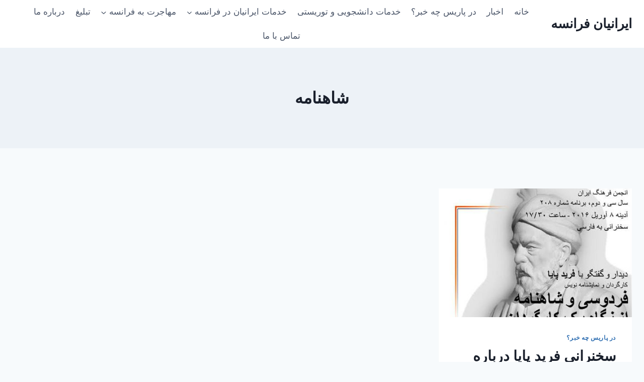

--- FILE ---
content_type: text/html; charset=UTF-8
request_url: https://iranianfrance.com/tag/%D8%B4%D8%A7%D9%87%D9%86%D8%A7%D9%85%D9%87/
body_size: 11792
content:
<!doctype html>
<html dir="rtl" lang="fa-IR" class="no-js" itemtype="https://schema.org/Blog" itemscope>
<head>
	<meta charset="UTF-8">
	<meta name="viewport" content="width=device-width, initial-scale=1, minimum-scale=1">
	<title>شاهنامه &#8211; ایرانیان فرانسه</title>
<meta name='robots' content='max-image-preview:large' />
<link rel="alternate" type="application/rss+xml" title="ایرانیان فرانسه &raquo; خوراک" href="https://iranianfrance.com/feed/" />
			<script>document.documentElement.classList.remove( 'no-js' );</script>
			<link rel="alternate" type="application/rss+xml" title="ایرانیان فرانسه &raquo; شاهنامه خوراک برچسب" href="https://iranianfrance.com/tag/%d8%b4%d8%a7%d9%87%d9%86%d8%a7%d9%85%d9%87/feed/" />
<style id='wp-img-auto-sizes-contain-inline-css'>
img:is([sizes=auto i],[sizes^="auto," i]){contain-intrinsic-size:3000px 1500px}
/*# sourceURL=wp-img-auto-sizes-contain-inline-css */
</style>
<style id='wp-emoji-styles-inline-css'>

	img.wp-smiley, img.emoji {
		display: inline !important;
		border: none !important;
		box-shadow: none !important;
		height: 1em !important;
		width: 1em !important;
		margin: 0 0.07em !important;
		vertical-align: -0.1em !important;
		background: none !important;
		padding: 0 !important;
	}
/*# sourceURL=wp-emoji-styles-inline-css */
</style>
<style id='wp-block-library-inline-css'>
:root{--wp-block-synced-color:#7a00df;--wp-block-synced-color--rgb:122,0,223;--wp-bound-block-color:var(--wp-block-synced-color);--wp-editor-canvas-background:#ddd;--wp-admin-theme-color:#007cba;--wp-admin-theme-color--rgb:0,124,186;--wp-admin-theme-color-darker-10:#006ba1;--wp-admin-theme-color-darker-10--rgb:0,107,160.5;--wp-admin-theme-color-darker-20:#005a87;--wp-admin-theme-color-darker-20--rgb:0,90,135;--wp-admin-border-width-focus:2px}@media (min-resolution:192dpi){:root{--wp-admin-border-width-focus:1.5px}}.wp-element-button{cursor:pointer}:root .has-very-light-gray-background-color{background-color:#eee}:root .has-very-dark-gray-background-color{background-color:#313131}:root .has-very-light-gray-color{color:#eee}:root .has-very-dark-gray-color{color:#313131}:root .has-vivid-green-cyan-to-vivid-cyan-blue-gradient-background{background:linear-gradient(135deg,#00d084,#0693e3)}:root .has-purple-crush-gradient-background{background:linear-gradient(135deg,#34e2e4,#4721fb 50%,#ab1dfe)}:root .has-hazy-dawn-gradient-background{background:linear-gradient(135deg,#faaca8,#dad0ec)}:root .has-subdued-olive-gradient-background{background:linear-gradient(135deg,#fafae1,#67a671)}:root .has-atomic-cream-gradient-background{background:linear-gradient(135deg,#fdd79a,#004a59)}:root .has-nightshade-gradient-background{background:linear-gradient(135deg,#330968,#31cdcf)}:root .has-midnight-gradient-background{background:linear-gradient(135deg,#020381,#2874fc)}:root{--wp--preset--font-size--normal:16px;--wp--preset--font-size--huge:42px}.has-regular-font-size{font-size:1em}.has-larger-font-size{font-size:2.625em}.has-normal-font-size{font-size:var(--wp--preset--font-size--normal)}.has-huge-font-size{font-size:var(--wp--preset--font-size--huge)}.has-text-align-center{text-align:center}.has-text-align-left{text-align:left}.has-text-align-right{text-align:right}.has-fit-text{white-space:nowrap!important}#end-resizable-editor-section{display:none}.aligncenter{clear:both}.items-justified-left{justify-content:flex-start}.items-justified-center{justify-content:center}.items-justified-right{justify-content:flex-end}.items-justified-space-between{justify-content:space-between}.screen-reader-text{border:0;clip-path:inset(50%);height:1px;margin:-1px;overflow:hidden;padding:0;position:absolute;width:1px;word-wrap:normal!important}.screen-reader-text:focus{background-color:#ddd;clip-path:none;color:#444;display:block;font-size:1em;height:auto;left:5px;line-height:normal;padding:15px 23px 14px;text-decoration:none;top:5px;width:auto;z-index:100000}html :where(.has-border-color){border-style:solid}html :where([style*=border-top-color]){border-top-style:solid}html :where([style*=border-right-color]){border-right-style:solid}html :where([style*=border-bottom-color]){border-bottom-style:solid}html :where([style*=border-left-color]){border-left-style:solid}html :where([style*=border-width]){border-style:solid}html :where([style*=border-top-width]){border-top-style:solid}html :where([style*=border-right-width]){border-right-style:solid}html :where([style*=border-bottom-width]){border-bottom-style:solid}html :where([style*=border-left-width]){border-left-style:solid}html :where(img[class*=wp-image-]){height:auto;max-width:100%}:where(figure){margin:0 0 1em}html :where(.is-position-sticky){--wp-admin--admin-bar--position-offset:var(--wp-admin--admin-bar--height,0px)}@media screen and (max-width:600px){html :where(.is-position-sticky){--wp-admin--admin-bar--position-offset:0px}}

/*# sourceURL=wp-block-library-inline-css */
</style><style id='global-styles-inline-css'>
:root{--wp--preset--aspect-ratio--square: 1;--wp--preset--aspect-ratio--4-3: 4/3;--wp--preset--aspect-ratio--3-4: 3/4;--wp--preset--aspect-ratio--3-2: 3/2;--wp--preset--aspect-ratio--2-3: 2/3;--wp--preset--aspect-ratio--16-9: 16/9;--wp--preset--aspect-ratio--9-16: 9/16;--wp--preset--color--black: #000000;--wp--preset--color--cyan-bluish-gray: #abb8c3;--wp--preset--color--white: #ffffff;--wp--preset--color--pale-pink: #f78da7;--wp--preset--color--vivid-red: #cf2e2e;--wp--preset--color--luminous-vivid-orange: #ff6900;--wp--preset--color--luminous-vivid-amber: #fcb900;--wp--preset--color--light-green-cyan: #7bdcb5;--wp--preset--color--vivid-green-cyan: #00d084;--wp--preset--color--pale-cyan-blue: #8ed1fc;--wp--preset--color--vivid-cyan-blue: #0693e3;--wp--preset--color--vivid-purple: #9b51e0;--wp--preset--color--theme-palette-1: var(--global-palette1);--wp--preset--color--theme-palette-2: var(--global-palette2);--wp--preset--color--theme-palette-3: var(--global-palette3);--wp--preset--color--theme-palette-4: var(--global-palette4);--wp--preset--color--theme-palette-5: var(--global-palette5);--wp--preset--color--theme-palette-6: var(--global-palette6);--wp--preset--color--theme-palette-7: var(--global-palette7);--wp--preset--color--theme-palette-8: var(--global-palette8);--wp--preset--color--theme-palette-9: var(--global-palette9);--wp--preset--color--theme-palette-10: var(--global-palette10);--wp--preset--color--theme-palette-11: var(--global-palette11);--wp--preset--color--theme-palette-12: var(--global-palette12);--wp--preset--color--theme-palette-13: var(--global-palette13);--wp--preset--color--theme-palette-14: var(--global-palette14);--wp--preset--color--theme-palette-15: var(--global-palette15);--wp--preset--gradient--vivid-cyan-blue-to-vivid-purple: linear-gradient(135deg,rgb(6,147,227) 0%,rgb(155,81,224) 100%);--wp--preset--gradient--light-green-cyan-to-vivid-green-cyan: linear-gradient(135deg,rgb(122,220,180) 0%,rgb(0,208,130) 100%);--wp--preset--gradient--luminous-vivid-amber-to-luminous-vivid-orange: linear-gradient(135deg,rgb(252,185,0) 0%,rgb(255,105,0) 100%);--wp--preset--gradient--luminous-vivid-orange-to-vivid-red: linear-gradient(135deg,rgb(255,105,0) 0%,rgb(207,46,46) 100%);--wp--preset--gradient--very-light-gray-to-cyan-bluish-gray: linear-gradient(135deg,rgb(238,238,238) 0%,rgb(169,184,195) 100%);--wp--preset--gradient--cool-to-warm-spectrum: linear-gradient(135deg,rgb(74,234,220) 0%,rgb(151,120,209) 20%,rgb(207,42,186) 40%,rgb(238,44,130) 60%,rgb(251,105,98) 80%,rgb(254,248,76) 100%);--wp--preset--gradient--blush-light-purple: linear-gradient(135deg,rgb(255,206,236) 0%,rgb(152,150,240) 100%);--wp--preset--gradient--blush-bordeaux: linear-gradient(135deg,rgb(254,205,165) 0%,rgb(254,45,45) 50%,rgb(107,0,62) 100%);--wp--preset--gradient--luminous-dusk: linear-gradient(135deg,rgb(255,203,112) 0%,rgb(199,81,192) 50%,rgb(65,88,208) 100%);--wp--preset--gradient--pale-ocean: linear-gradient(135deg,rgb(255,245,203) 0%,rgb(182,227,212) 50%,rgb(51,167,181) 100%);--wp--preset--gradient--electric-grass: linear-gradient(135deg,rgb(202,248,128) 0%,rgb(113,206,126) 100%);--wp--preset--gradient--midnight: linear-gradient(135deg,rgb(2,3,129) 0%,rgb(40,116,252) 100%);--wp--preset--font-size--small: var(--global-font-size-small);--wp--preset--font-size--medium: var(--global-font-size-medium);--wp--preset--font-size--large: var(--global-font-size-large);--wp--preset--font-size--x-large: 42px;--wp--preset--font-size--larger: var(--global-font-size-larger);--wp--preset--font-size--xxlarge: var(--global-font-size-xxlarge);--wp--preset--spacing--20: 0.44rem;--wp--preset--spacing--30: 0.67rem;--wp--preset--spacing--40: 1rem;--wp--preset--spacing--50: 1.5rem;--wp--preset--spacing--60: 2.25rem;--wp--preset--spacing--70: 3.38rem;--wp--preset--spacing--80: 5.06rem;--wp--preset--shadow--natural: 6px 6px 9px rgba(0, 0, 0, 0.2);--wp--preset--shadow--deep: 12px 12px 50px rgba(0, 0, 0, 0.4);--wp--preset--shadow--sharp: 6px 6px 0px rgba(0, 0, 0, 0.2);--wp--preset--shadow--outlined: 6px 6px 0px -3px rgb(255, 255, 255), 6px 6px rgb(0, 0, 0);--wp--preset--shadow--crisp: 6px 6px 0px rgb(0, 0, 0);}:where(.is-layout-flex){gap: 0.5em;}:where(.is-layout-grid){gap: 0.5em;}body .is-layout-flex{display: flex;}.is-layout-flex{flex-wrap: wrap;align-items: center;}.is-layout-flex > :is(*, div){margin: 0;}body .is-layout-grid{display: grid;}.is-layout-grid > :is(*, div){margin: 0;}:where(.wp-block-columns.is-layout-flex){gap: 2em;}:where(.wp-block-columns.is-layout-grid){gap: 2em;}:where(.wp-block-post-template.is-layout-flex){gap: 1.25em;}:where(.wp-block-post-template.is-layout-grid){gap: 1.25em;}.has-black-color{color: var(--wp--preset--color--black) !important;}.has-cyan-bluish-gray-color{color: var(--wp--preset--color--cyan-bluish-gray) !important;}.has-white-color{color: var(--wp--preset--color--white) !important;}.has-pale-pink-color{color: var(--wp--preset--color--pale-pink) !important;}.has-vivid-red-color{color: var(--wp--preset--color--vivid-red) !important;}.has-luminous-vivid-orange-color{color: var(--wp--preset--color--luminous-vivid-orange) !important;}.has-luminous-vivid-amber-color{color: var(--wp--preset--color--luminous-vivid-amber) !important;}.has-light-green-cyan-color{color: var(--wp--preset--color--light-green-cyan) !important;}.has-vivid-green-cyan-color{color: var(--wp--preset--color--vivid-green-cyan) !important;}.has-pale-cyan-blue-color{color: var(--wp--preset--color--pale-cyan-blue) !important;}.has-vivid-cyan-blue-color{color: var(--wp--preset--color--vivid-cyan-blue) !important;}.has-vivid-purple-color{color: var(--wp--preset--color--vivid-purple) !important;}.has-black-background-color{background-color: var(--wp--preset--color--black) !important;}.has-cyan-bluish-gray-background-color{background-color: var(--wp--preset--color--cyan-bluish-gray) !important;}.has-white-background-color{background-color: var(--wp--preset--color--white) !important;}.has-pale-pink-background-color{background-color: var(--wp--preset--color--pale-pink) !important;}.has-vivid-red-background-color{background-color: var(--wp--preset--color--vivid-red) !important;}.has-luminous-vivid-orange-background-color{background-color: var(--wp--preset--color--luminous-vivid-orange) !important;}.has-luminous-vivid-amber-background-color{background-color: var(--wp--preset--color--luminous-vivid-amber) !important;}.has-light-green-cyan-background-color{background-color: var(--wp--preset--color--light-green-cyan) !important;}.has-vivid-green-cyan-background-color{background-color: var(--wp--preset--color--vivid-green-cyan) !important;}.has-pale-cyan-blue-background-color{background-color: var(--wp--preset--color--pale-cyan-blue) !important;}.has-vivid-cyan-blue-background-color{background-color: var(--wp--preset--color--vivid-cyan-blue) !important;}.has-vivid-purple-background-color{background-color: var(--wp--preset--color--vivid-purple) !important;}.has-black-border-color{border-color: var(--wp--preset--color--black) !important;}.has-cyan-bluish-gray-border-color{border-color: var(--wp--preset--color--cyan-bluish-gray) !important;}.has-white-border-color{border-color: var(--wp--preset--color--white) !important;}.has-pale-pink-border-color{border-color: var(--wp--preset--color--pale-pink) !important;}.has-vivid-red-border-color{border-color: var(--wp--preset--color--vivid-red) !important;}.has-luminous-vivid-orange-border-color{border-color: var(--wp--preset--color--luminous-vivid-orange) !important;}.has-luminous-vivid-amber-border-color{border-color: var(--wp--preset--color--luminous-vivid-amber) !important;}.has-light-green-cyan-border-color{border-color: var(--wp--preset--color--light-green-cyan) !important;}.has-vivid-green-cyan-border-color{border-color: var(--wp--preset--color--vivid-green-cyan) !important;}.has-pale-cyan-blue-border-color{border-color: var(--wp--preset--color--pale-cyan-blue) !important;}.has-vivid-cyan-blue-border-color{border-color: var(--wp--preset--color--vivid-cyan-blue) !important;}.has-vivid-purple-border-color{border-color: var(--wp--preset--color--vivid-purple) !important;}.has-vivid-cyan-blue-to-vivid-purple-gradient-background{background: var(--wp--preset--gradient--vivid-cyan-blue-to-vivid-purple) !important;}.has-light-green-cyan-to-vivid-green-cyan-gradient-background{background: var(--wp--preset--gradient--light-green-cyan-to-vivid-green-cyan) !important;}.has-luminous-vivid-amber-to-luminous-vivid-orange-gradient-background{background: var(--wp--preset--gradient--luminous-vivid-amber-to-luminous-vivid-orange) !important;}.has-luminous-vivid-orange-to-vivid-red-gradient-background{background: var(--wp--preset--gradient--luminous-vivid-orange-to-vivid-red) !important;}.has-very-light-gray-to-cyan-bluish-gray-gradient-background{background: var(--wp--preset--gradient--very-light-gray-to-cyan-bluish-gray) !important;}.has-cool-to-warm-spectrum-gradient-background{background: var(--wp--preset--gradient--cool-to-warm-spectrum) !important;}.has-blush-light-purple-gradient-background{background: var(--wp--preset--gradient--blush-light-purple) !important;}.has-blush-bordeaux-gradient-background{background: var(--wp--preset--gradient--blush-bordeaux) !important;}.has-luminous-dusk-gradient-background{background: var(--wp--preset--gradient--luminous-dusk) !important;}.has-pale-ocean-gradient-background{background: var(--wp--preset--gradient--pale-ocean) !important;}.has-electric-grass-gradient-background{background: var(--wp--preset--gradient--electric-grass) !important;}.has-midnight-gradient-background{background: var(--wp--preset--gradient--midnight) !important;}.has-small-font-size{font-size: var(--wp--preset--font-size--small) !important;}.has-medium-font-size{font-size: var(--wp--preset--font-size--medium) !important;}.has-large-font-size{font-size: var(--wp--preset--font-size--large) !important;}.has-x-large-font-size{font-size: var(--wp--preset--font-size--x-large) !important;}
/*# sourceURL=global-styles-inline-css */
</style>

<style id='classic-theme-styles-inline-css'>
/*! This file is auto-generated */
.wp-block-button__link{color:#fff;background-color:#32373c;border-radius:9999px;box-shadow:none;text-decoration:none;padding:calc(.667em + 2px) calc(1.333em + 2px);font-size:1.125em}.wp-block-file__button{background:#32373c;color:#fff;text-decoration:none}
/*# sourceURL=/wp-includes/css/classic-themes.min.css */
</style>
<link rel='stylesheet' id='kadence-global-css' href='https://iranianfrance.com/wp-content/themes/kadence/assets/css/global.min.css?ver=1.4.2' media='all' />
<style id='kadence-global-inline-css'>
/* Kadence Base CSS */
:root{--global-palette1:#2B6CB0;--global-palette2:#215387;--global-palette3:#1A202C;--global-palette4:#2D3748;--global-palette5:#4A5568;--global-palette6:#718096;--global-palette7:#EDF2F7;--global-palette8:#F7FAFC;--global-palette9:#ffffff;--global-palette10:oklch(from var(--global-palette1) calc(l + 0.10 * (1 - l)) calc(c * 1.00) calc(h + 180) / 100%);--global-palette11:#13612e;--global-palette12:#1159af;--global-palette13:#b82105;--global-palette14:#f7630c;--global-palette15:#f5a524;--global-palette9rgb:255, 255, 255;--global-palette-highlight:var(--global-palette1);--global-palette-highlight-alt:var(--global-palette2);--global-palette-highlight-alt2:var(--global-palette9);--global-palette-btn-bg:var(--global-palette1);--global-palette-btn-bg-hover:var(--global-palette2);--global-palette-btn:var(--global-palette9);--global-palette-btn-hover:var(--global-palette9);--global-palette-btn-sec-bg:var(--global-palette7);--global-palette-btn-sec-bg-hover:var(--global-palette2);--global-palette-btn-sec:var(--global-palette3);--global-palette-btn-sec-hover:var(--global-palette9);--global-body-font-family:-apple-system,BlinkMacSystemFont,"Segoe UI",Roboto,Oxygen-Sans,Ubuntu,Cantarell,"Helvetica Neue",sans-serif, "Apple Color Emoji", "Segoe UI Emoji", "Segoe UI Symbol";--global-heading-font-family:inherit;--global-primary-nav-font-family:inherit;--global-fallback-font:sans-serif;--global-display-fallback-font:sans-serif;--global-content-width:1290px;--global-content-wide-width:calc(1290px + 230px);--global-content-narrow-width:842px;--global-content-edge-padding:1.5rem;--global-content-boxed-padding:2rem;--global-calc-content-width:calc(1290px - var(--global-content-edge-padding) - var(--global-content-edge-padding) );--wp--style--global--content-size:var(--global-calc-content-width);}.wp-site-blocks{--global-vw:calc( 100vw - ( 0.5 * var(--scrollbar-offset)));}body{background:var(--global-palette8);}body, input, select, optgroup, textarea{font-weight:400;font-size:17px;line-height:1.6;font-family:var(--global-body-font-family);color:var(--global-palette4);}.content-bg, body.content-style-unboxed .site{background:var(--global-palette9);}h1,h2,h3,h4,h5,h6{font-family:var(--global-heading-font-family);}h1{font-weight:700;font-size:32px;line-height:1.5;color:var(--global-palette3);}h2{font-weight:700;font-size:28px;line-height:1.5;color:var(--global-palette3);}h3{font-weight:700;font-size:24px;line-height:1.5;color:var(--global-palette3);}h4{font-weight:700;font-size:22px;line-height:1.5;color:var(--global-palette4);}h5{font-weight:700;font-size:20px;line-height:1.5;color:var(--global-palette4);}h6{font-weight:700;font-size:18px;line-height:1.5;color:var(--global-palette5);}.entry-hero .kadence-breadcrumbs{max-width:1290px;}.site-container, .site-header-row-layout-contained, .site-footer-row-layout-contained, .entry-hero-layout-contained, .comments-area, .alignfull > .wp-block-cover__inner-container, .alignwide > .wp-block-cover__inner-container{max-width:var(--global-content-width);}.content-width-narrow .content-container.site-container, .content-width-narrow .hero-container.site-container{max-width:var(--global-content-narrow-width);}@media all and (min-width: 1520px){.wp-site-blocks .content-container  .alignwide{margin-left:-115px;margin-right:-115px;width:unset;max-width:unset;}}@media all and (min-width: 1102px){.content-width-narrow .wp-site-blocks .content-container .alignwide{margin-left:-130px;margin-right:-130px;width:unset;max-width:unset;}}.content-style-boxed .wp-site-blocks .entry-content .alignwide{margin-left:calc( -1 * var( --global-content-boxed-padding ) );margin-right:calc( -1 * var( --global-content-boxed-padding ) );}.content-area{margin-top:5rem;margin-bottom:5rem;}@media all and (max-width: 1024px){.content-area{margin-top:3rem;margin-bottom:3rem;}}@media all and (max-width: 767px){.content-area{margin-top:2rem;margin-bottom:2rem;}}@media all and (max-width: 1024px){:root{--global-content-boxed-padding:2rem;}}@media all and (max-width: 767px){:root{--global-content-boxed-padding:1.5rem;}}.entry-content-wrap{padding:2rem;}@media all and (max-width: 1024px){.entry-content-wrap{padding:2rem;}}@media all and (max-width: 767px){.entry-content-wrap{padding:1.5rem;}}.entry.single-entry{box-shadow:0px 15px 15px -10px rgba(0,0,0,0.05);}.entry.loop-entry{box-shadow:0px 15px 15px -10px rgba(0,0,0,0.05);}.loop-entry .entry-content-wrap{padding:2rem;}@media all and (max-width: 1024px){.loop-entry .entry-content-wrap{padding:2rem;}}@media all and (max-width: 767px){.loop-entry .entry-content-wrap{padding:1.5rem;}}button, .button, .wp-block-button__link, input[type="button"], input[type="reset"], input[type="submit"], .fl-button, .elementor-button-wrapper .elementor-button, .wc-block-components-checkout-place-order-button, .wc-block-cart__submit{box-shadow:0px 0px 0px -7px rgba(0,0,0,0);}button:hover, button:focus, button:active, .button:hover, .button:focus, .button:active, .wp-block-button__link:hover, .wp-block-button__link:focus, .wp-block-button__link:active, input[type="button"]:hover, input[type="button"]:focus, input[type="button"]:active, input[type="reset"]:hover, input[type="reset"]:focus, input[type="reset"]:active, input[type="submit"]:hover, input[type="submit"]:focus, input[type="submit"]:active, .elementor-button-wrapper .elementor-button:hover, .elementor-button-wrapper .elementor-button:focus, .elementor-button-wrapper .elementor-button:active, .wc-block-cart__submit:hover{box-shadow:0px 15px 25px -7px rgba(0,0,0,0.1);}.kb-button.kb-btn-global-outline.kb-btn-global-inherit{padding-top:calc(px - 2px);padding-right:calc(px - 2px);padding-bottom:calc(px - 2px);padding-left:calc(px - 2px);}@media all and (min-width: 1025px){.transparent-header .entry-hero .entry-hero-container-inner{padding-top:80px;}}@media all and (max-width: 1024px){.mobile-transparent-header .entry-hero .entry-hero-container-inner{padding-top:80px;}}@media all and (max-width: 767px){.mobile-transparent-header .entry-hero .entry-hero-container-inner{padding-top:80px;}}
/* Kadence Header CSS */
@media all and (max-width: 1024px){.mobile-transparent-header #masthead{position:absolute;left:0px;right:0px;z-index:100;}.kadence-scrollbar-fixer.mobile-transparent-header #masthead{right:var(--scrollbar-offset,0);}.mobile-transparent-header #masthead, .mobile-transparent-header .site-top-header-wrap .site-header-row-container-inner, .mobile-transparent-header .site-main-header-wrap .site-header-row-container-inner, .mobile-transparent-header .site-bottom-header-wrap .site-header-row-container-inner{background:transparent;}.site-header-row-tablet-layout-fullwidth, .site-header-row-tablet-layout-standard{padding:0px;}}@media all and (min-width: 1025px){.transparent-header #masthead{position:absolute;left:0px;right:0px;z-index:100;}.transparent-header.kadence-scrollbar-fixer #masthead{right:var(--scrollbar-offset,0);}.transparent-header #masthead, .transparent-header .site-top-header-wrap .site-header-row-container-inner, .transparent-header .site-main-header-wrap .site-header-row-container-inner, .transparent-header .site-bottom-header-wrap .site-header-row-container-inner{background:transparent;}}.site-branding{padding:0px 0px 0px 0px;}.site-branding .site-title{font-weight:700;font-size:26px;line-height:1.2;color:var(--global-palette3);}#masthead, #masthead .kadence-sticky-header.item-is-fixed:not(.item-at-start):not(.site-header-row-container):not(.site-main-header-wrap), #masthead .kadence-sticky-header.item-is-fixed:not(.item-at-start) > .site-header-row-container-inner{background:#ffffff;}.site-main-header-inner-wrap{min-height:80px;}.header-navigation[class*="header-navigation-style-underline"] .header-menu-container.primary-menu-container>ul>li>a:after{width:calc( 100% - 1.2em);}.main-navigation .primary-menu-container > ul > li.menu-item > a{padding-left:calc(1.2em / 2);padding-right:calc(1.2em / 2);padding-top:0.6em;padding-bottom:0.6em;color:var(--global-palette5);}.main-navigation .primary-menu-container > ul > li.menu-item .dropdown-nav-special-toggle{right:calc(1.2em / 2);}.main-navigation .primary-menu-container > ul > li.menu-item > a:hover{color:var(--global-palette-highlight);}.main-navigation .primary-menu-container > ul > li.menu-item.current-menu-item > a{color:var(--global-palette3);}.header-navigation .header-menu-container ul ul.sub-menu, .header-navigation .header-menu-container ul ul.submenu{background:var(--global-palette3);box-shadow:0px 2px 13px 0px rgba(0,0,0,0.1);}.header-navigation .header-menu-container ul ul li.menu-item, .header-menu-container ul.menu > li.kadence-menu-mega-enabled > ul > li.menu-item > a{border-bottom:1px solid rgba(255,255,255,0.1);border-radius:0px 0px 0px 0px;}.header-navigation .header-menu-container ul ul li.menu-item > a{width:200px;padding-top:1em;padding-bottom:1em;color:var(--global-palette8);font-size:12px;}.header-navigation .header-menu-container ul ul li.menu-item > a:hover{color:var(--global-palette9);background:var(--global-palette4);border-radius:0px 0px 0px 0px;}.header-navigation .header-menu-container ul ul li.menu-item.current-menu-item > a{color:var(--global-palette9);background:var(--global-palette4);border-radius:0px 0px 0px 0px;}.mobile-toggle-open-container .menu-toggle-open, .mobile-toggle-open-container .menu-toggle-open:focus{color:var(--global-palette5);padding:0.4em 0.6em 0.4em 0.6em;font-size:14px;}.mobile-toggle-open-container .menu-toggle-open.menu-toggle-style-bordered{border:1px solid currentColor;}.mobile-toggle-open-container .menu-toggle-open .menu-toggle-icon{font-size:20px;}.mobile-toggle-open-container .menu-toggle-open:hover, .mobile-toggle-open-container .menu-toggle-open:focus-visible{color:var(--global-palette-highlight);}.mobile-navigation ul li{font-size:14px;}.mobile-navigation ul li a{padding-top:1em;padding-bottom:1em;}.mobile-navigation ul li > a, .mobile-navigation ul li.menu-item-has-children > .drawer-nav-drop-wrap{color:var(--global-palette8);}.mobile-navigation ul li.current-menu-item > a, .mobile-navigation ul li.current-menu-item.menu-item-has-children > .drawer-nav-drop-wrap{color:var(--global-palette-highlight);}.mobile-navigation ul li.menu-item-has-children .drawer-nav-drop-wrap, .mobile-navigation ul li:not(.menu-item-has-children) a{border-bottom:1px solid rgba(255,255,255,0.1);}.mobile-navigation:not(.drawer-navigation-parent-toggle-true) ul li.menu-item-has-children .drawer-nav-drop-wrap button{border-left:1px solid rgba(255,255,255,0.1);}#mobile-drawer .drawer-header .drawer-toggle{padding:0.6em 0.15em 0.6em 0.15em;font-size:24px;}
/* Kadence Footer CSS */
.site-bottom-footer-inner-wrap{padding-top:30px;padding-bottom:30px;grid-column-gap:30px;}.site-bottom-footer-inner-wrap .widget{margin-bottom:30px;}.site-bottom-footer-inner-wrap .site-footer-section:not(:last-child):after{right:calc(-30px / 2);}
/*# sourceURL=kadence-global-inline-css */
</style>
<link rel='stylesheet' id='kadence-rtl-css' href='https://iranianfrance.com/wp-content/themes/kadence/assets/css/rtl.min.css?ver=1.4.2' media='all' />
<link rel='stylesheet' id='kadence-header-css' href='https://iranianfrance.com/wp-content/themes/kadence/assets/css/header.min.css?ver=1.4.2' media='all' />
<link rel='stylesheet' id='kadence-content-css' href='https://iranianfrance.com/wp-content/themes/kadence/assets/css/content.min.css?ver=1.4.2' media='all' />
<link rel='stylesheet' id='kadence-footer-css' href='https://iranianfrance.com/wp-content/themes/kadence/assets/css/footer.min.css?ver=1.4.2' media='all' />
<link rel='stylesheet' id='tablepress-default-css' href='https://iranianfrance.com/wp-content/plugins/tablepress/css/build/default-rtl.css?ver=3.0.1' media='all' />
<link rel="https://api.w.org/" href="https://iranianfrance.com/wp-json/" /><link rel="alternate" title="JSON" type="application/json" href="https://iranianfrance.com/wp-json/wp/v2/tags/482" /><link rel="EditURI" type="application/rsd+xml" title="RSD" href="https://iranianfrance.com/xmlrpc.php?rsd" />
<meta name="generator" content="WordPress 6.9" />
</head>

<body class="rtl archive tag tag-482 wp-embed-responsive wp-theme-kadence hfeed footer-on-bottom hide-focus-outline link-style-standard content-title-style-above content-width-normal content-style-boxed content-vertical-padding-show non-transparent-header mobile-non-transparent-header">
<div id="wrapper" class="site wp-site-blocks">
			<a class="skip-link screen-reader-text scroll-ignore" href="#main">بازگشت به محتوا</a>
		<header id="masthead" class="site-header" role="banner" itemtype="https://schema.org/WPHeader" itemscope>
	<div id="main-header" class="site-header-wrap">
		<div class="site-header-inner-wrap">
			<div class="site-header-upper-wrap">
				<div class="site-header-upper-inner-wrap">
					<div class="site-main-header-wrap site-header-row-container site-header-focus-item site-header-row-layout-standard" data-section="kadence_customizer_header_main">
	<div class="site-header-row-container-inner">
				<div class="site-container">
			<div class="site-main-header-inner-wrap site-header-row site-header-row-has-sides site-header-row-no-center">
									<div class="site-header-main-section-left site-header-section site-header-section-left">
						<div class="site-header-item site-header-focus-item" data-section="title_tagline">
	<div class="site-branding branding-layout-standard"><a class="brand" href="https://iranianfrance.com/" rel="home"><div class="site-title-wrap"><p class="site-title">ایرانیان فرانسه</p></div></a></div></div><!-- data-section="title_tagline" -->
					</div>
																	<div class="site-header-main-section-right site-header-section site-header-section-right">
						<div class="site-header-item site-header-focus-item site-header-item-main-navigation header-navigation-layout-stretch-false header-navigation-layout-fill-stretch-false" data-section="kadence_customizer_primary_navigation">
		<nav id="site-navigation" class="main-navigation header-navigation hover-to-open nav--toggle-sub header-navigation-style-standard header-navigation-dropdown-animation-none" role="navigation" aria-label="اصلی">
			<div class="primary-menu-container header-menu-container">
	<ul id="primary-menu" class="menu"><li id="menu-item-409" class="menu-item menu-item-type-custom menu-item-object-custom menu-item-home menu-item-409"><a href="http://iranianfrance.com">خانه</a></li>
<li id="menu-item-1040" class="menu-item menu-item-type-taxonomy menu-item-object-category menu-item-1040"><a href="https://iranianfrance.com/category/%d8%a7%d8%ae%d8%a8%d8%a7%d8%b1/">اخبار</a></li>
<li id="menu-item-802" class="menu-item menu-item-type-taxonomy menu-item-object-category menu-item-802"><a href="https://iranianfrance.com/category/%d8%af%d8%b1-%d9%be%d8%a7%d8%b1%db%8c%d8%b3-%da%86%d9%87-%d8%ae%d8%a8%d8%b1%d8%9f/">در پاریس چه خبر؟</a></li>
<li id="menu-item-10126" class="menu-item menu-item-type-post_type menu-item-object-page menu-item-10126"><a href="https://iranianfrance.com/%d8%ae%d8%af%d9%85%d8%a7%d8%aa-%d8%af%d8%a7%d9%86%d8%b4%d8%ac%d9%88%db%8c%db%8c-%d9%88-%d8%aa%d9%88%d8%b1%db%8c%d8%b3%d8%aa%db%8c-%d8%af%d8%b1-%d9%81%d8%b1%d8%a7%d9%86%d8%b3%d9%87/">خدمات دانشجویی و توریستی</a></li>
<li id="menu-item-48" class="menu-item menu-item-type-post_type menu-item-object-page menu-item-has-children menu-item-48"><a href="https://iranianfrance.com/%d8%ae%d8%af%d9%85%d8%a7%d8%aa/"><span class="nav-drop-title-wrap">خدمات ایرانیان در فرانسه<span class="dropdown-nav-toggle"><span class="kadence-svg-iconset svg-baseline"><svg aria-hidden="true" class="kadence-svg-icon kadence-arrow-down-svg" fill="currentColor" version="1.1" xmlns="http://www.w3.org/2000/svg" width="24" height="24" viewBox="0 0 24 24"><title>بازکردن</title><path d="M5.293 9.707l6 6c0.391 0.391 1.024 0.391 1.414 0l6-6c0.391-0.391 0.391-1.024 0-1.414s-1.024-0.391-1.414 0l-5.293 5.293-5.293-5.293c-0.391-0.391-1.024-0.391-1.414 0s-0.391 1.024 0 1.414z"></path>
				</svg></span></span></span></a>
<ul class="sub-menu">
	<li id="menu-item-7554" class="menu-item menu-item-type-custom menu-item-object-custom menu-item-7554"><a href="http://iranianfrance.com/%D9%81%D9%87%D8%B1%D8%B3%D8%AA-%D8%B3%D9%88%D9%BE%D8%B1%D9%85%D8%A7%D8%B1%DA%A9%D8%AA%E2%80%8C%D9%87%D8%A7%DB%8C-%D8%A7%DB%8C%D8%B1%D8%A7%D9%86%DB%8C-%D8%AF%D8%B1-%D9%81%D8%B1%D8%A7%D9%86%D8%B3%D9%87/">سوپرمارکت‌های ایرانی</a></li>
	<li id="menu-item-7511" class="menu-item menu-item-type-custom menu-item-object-custom menu-item-7511"><a href="http://iranianfrance.com/%D9%84%DB%8C%D8%B3%D8%AA-%D8%B1%D8%B3%D8%AA%D9%88%D8%B1%D8%A7%D9%86%E2%80%8C%D9%87%D8%A7%DB%8C-%D8%A7%DB%8C%D8%B1%D8%A7%D9%86%DB%8C-%D8%AF%D8%B1-%DA%A9%D8%B4%D9%88%D8%B1-%D9%81%D8%B1%D8%A7%D9%86%D8%B3/">رستوران‌های ایرانی</a></li>
	<li id="menu-item-7616" class="menu-item menu-item-type-custom menu-item-object-custom menu-item-7616"><a href="http://iranianfrance.com/%D9%84%DB%8C%D8%B3%D8%AA-%D9%88%DA%A9%DB%8C%D9%84%E2%80%8C%D9%87%D8%A7%DB%8C-%D8%A7%DB%8C%D8%B1%D8%A7%D9%86%DB%8C-%D8%AF%D8%B1-%D9%81%D8%B1%D8%A7%D9%86%D8%B3%D9%87/">وکیل‌های ایرانی در فرانسه</a></li>
	<li id="menu-item-645" class="menu-item menu-item-type-custom menu-item-object-custom menu-item-645"><a href="http://iranianfrance.com/%DA%A9%D8%AA%D8%A7%D8%A8%D9%81%D8%B1%D9%88%D8%B4%DB%8C%E2%80%8C%D9%87%D8%A7-%D9%88-%D8%A7%D9%86%D8%AA%D8%B4%D8%A7%D8%B1%D8%A7%D8%AA-%D8%A7%DB%8C%D8%B1%D8%A7%D9%86%DB%8C-%D8%AF%D8%B1-%D9%81%D8%B1%D8%A7/">کتاب‌فروشی‌ها و انتشارات</a></li>
	<li id="menu-item-7759" class="menu-item menu-item-type-custom menu-item-object-custom menu-item-7759"><a href="http://iranianfrance.com/%D9%84%DB%8C%D8%B3%D8%AA-%D9%BE%D8%B2%D8%B4%DA%A9%D8%A7%D9%86-%D9%85%D8%AA%D8%AE%D8%B5%D8%B5-%D8%A7%DB%8C%D8%B1%D8%A7%D9%86%DB%8C-%D8%AF%D8%B1-%D9%81%D8%B1%D8%A7%D9%86%D8%B3%D9%87/">پزشکان متخصص</a></li>
	<li id="menu-item-485" class="menu-item menu-item-type-custom menu-item-object-custom menu-item-485"><a href="http://iranianfrance.com/%D9%84%DB%8C%D8%B3%D8%AA-%D9%85%D8%AA%D8%B1%D8%AC%D9%85%DB%8C%D9%86-%D8%B1%D8%B3%D9%85%DB%8C-%D9%81%D8%A7%D8%B1%D8%B3%DB%8C-%D8%B2%D8%A8%D8%A7%D9%86-%D8%AF%D8%B1-%DA%A9%D8%B4%D9%88%D8%B1-%D9%81%D8%B1/">مترجمین رسمی</a></li>
	<li id="menu-item-7817" class="menu-item menu-item-type-custom menu-item-object-custom menu-item-7817"><a href="http://iranianfrance.com/%D9%84%DB%8C%D8%B3%D8%AA-%D8%B1%D9%88%D8%A7%D9%86%D8%B4%D9%86%D8%A7%D8%B3-%D9%88-%D8%B1%D9%88%D8%A7%D9%86%D9%BE%D8%B2%D8%B4%DA%A9%D8%A7%D9%86-%D8%A7%DB%8C%D8%B1%D8%A7%D9%86%DB%8C-%D8%AF%D8%B1-%D9%81/">روانشناس و روانپزشکان ایرانی</a></li>
	<li id="menu-item-7862" class="menu-item menu-item-type-custom menu-item-object-custom menu-item-7862"><a href="http://iranianfrance.com/%D9%81%D9%87%D8%B1%D8%B3%D8%AA-%D8%A7%D9%86%D8%AC%D9%85%D9%86%E2%80%8C%D9%87%D8%A7%DB%8C-%D8%A7%DB%8C%D8%B1%D8%A7%D9%86%DB%8C-%D9%88-%D9%81%D8%A7%D8%B1%D8%B3%DB%8C%E2%80%8C%D8%B2%D8%A8%D8%A7%D9%86/">انجمن‌های ایرانی و فارسی‌زبان</a></li>
	<li id="menu-item-7981" class="menu-item menu-item-type-custom menu-item-object-custom menu-item-7981"><a href="http://iranianfrance.com/%D9%81%D9%87%D8%B1%D8%B3%D8%AA-%D8%B4%D8%A7%D8%BA%D9%84%DB%8C%D9%86-%D9%81%D8%A7%D8%B1%D8%B3%DB%8C%E2%80%8C%D8%B2%D8%A8%D8%A7%D9%86-%D8%AF%D8%B1-%D8%B1%D8%B4%D8%AA%D9%87%E2%80%8C%D9%87%D8%A7%DB%8C/">پیراپزشکی</a></li>
	<li id="menu-item-7904" class="menu-item menu-item-type-custom menu-item-object-custom menu-item-7904"><a href="http://iranianfrance.com/%D9%84%DB%8C%D8%B3%D8%AA-%DA%A9%D9%84%D8%A7%D8%B3%E2%80%8C%D9%87%D8%A7%DB%8C-%D8%A2%D9%85%D9%88%D8%B2%D8%B4%DB%8C-%D8%A7%DB%8C%D8%B1%D8%A7%D9%86%DB%8C%D8%A7%D9%86-%D8%AF%D8%B1-%D9%81%D8%B1%D8%A7%D9%86/">مشاغل متفرقه</a></li>
	<li id="menu-item-8241" class="menu-item menu-item-type-custom menu-item-object-custom menu-item-8241"><a href="http://iranianfrance.com/%D9%84%DB%8C%D8%B3%D8%AA-%D8%AF%D9%86%D8%AF%D8%A7%D9%86%D9%BE%D8%B2%D8%B4%DA%A9%D8%A7%D9%86-%D8%A7%DB%8C%D8%B1%D8%A7%D9%86%DB%8C-%D8%AF%D8%B1-%D9%81%D8%B1%D8%A7%D9%86%D8%B3%D9%87/">دندانپزشکان ایرانی</a></li>
	<li id="menu-item-7741" class="menu-item menu-item-type-custom menu-item-object-custom menu-item-7741"><a href="http://iranianfrance.com/7641/">دکترهای عمومی و جراحان ایرانی</a></li>
</ul>
</li>
<li id="menu-item-422" class="menu-item menu-item-type-post_type menu-item-object-page menu-item-has-children menu-item-422"><a href="https://iranianfrance.com/%d9%85%d9%87%d8%a7%d8%ac%d8%b1%d8%aa-%d8%a8%d9%87-%d9%81%d8%b1%d8%a7%d9%86%d8%b3%d9%87/"><span class="nav-drop-title-wrap">مهاجرت به فرانسه<span class="dropdown-nav-toggle"><span class="kadence-svg-iconset svg-baseline"><svg aria-hidden="true" class="kadence-svg-icon kadence-arrow-down-svg" fill="currentColor" version="1.1" xmlns="http://www.w3.org/2000/svg" width="24" height="24" viewBox="0 0 24 24"><title>بازکردن</title><path d="M5.293 9.707l6 6c0.391 0.391 1.024 0.391 1.414 0l6-6c0.391-0.391 0.391-1.024 0-1.414s-1.024-0.391-1.414 0l-5.293 5.293-5.293-5.293c-0.391-0.391-1.024-0.391-1.414 0s-0.391 1.024 0 1.414z"></path>
				</svg></span></span></span></a>
<ul class="sub-menu">
	<li id="menu-item-9960" class="menu-item menu-item-type-post_type menu-item-object-page menu-item-9960"><a href="https://iranianfrance.com/%d9%85%d9%87%d8%a7%d8%ac%d8%b1%d8%aa-%d8%aa%d8%ad%d8%b5%db%8c%d9%84%db%8c-%d8%a8%d9%87-%d9%81%d8%b1%d8%a7%d9%86%d8%b3%d9%87/">مهاجرت تحصیلی</a></li>
	<li id="menu-item-424" class="menu-item menu-item-type-post_type menu-item-object-page menu-item-424"><a href="https://iranianfrance.com/%d9%85%d9%87%d8%a7%d8%ac%d8%b1%d8%aa-%da%a9%d8%a7%d8%b1%db%8c/">مهاجرت کاری</a></li>
	<li id="menu-item-10031" class="menu-item menu-item-type-post_type menu-item-object-page menu-item-10031"><a href="https://iranianfrance.com/%d9%be%d9%86%d8%a7%d9%87%d9%86%d8%af%da%af%db%8c-%d8%af%d8%b1-%d9%81%d8%b1%d8%a7%d9%86%d8%b3%d9%87-%da%86%da%af%d9%88%d9%86%d9%87-%d8%a7%d8%b3%d8%aa%d8%9f-%d9%87%d9%85%d9%87-%da%86%db%8c%d8%b2%d8%af/">پناهندگی در فرانسه چگونه است؟ همه چیزدرباره اخذ پناهندگی در فرانسه</a></li>
</ul>
</li>
<li id="menu-item-894" class="menu-item menu-item-type-post_type menu-item-object-page menu-item-894"><a href="https://iranianfrance.com/%d8%aa%d8%a8%d9%84%db%8c%d8%ba-%d8%af%d8%b1-%d8%b3%d8%a7%db%8c%d8%aa-%d8%a7%db%8c%d8%b1%d8%a7%d9%86%db%8c%d8%a7%d9%86-%d9%81%d8%b1%d8%a7%d9%86%d8%b3%d9%87/">تبلیغ</a></li>
<li id="menu-item-67" class="menu-item menu-item-type-post_type menu-item-object-page menu-item-67"><a href="https://iranianfrance.com/%d8%af%d8%b1%d8%a8%d8%a7%d8%b1%d9%87-%d9%85%d8%a7/">درباره ما</a></li>
<li id="menu-item-66" class="menu-item menu-item-type-post_type menu-item-object-page menu-item-66"><a href="https://iranianfrance.com/%d8%aa%d9%85%d8%a7%d8%b3-%d8%a8%d8%a7-%d9%85%d8%a7/">تماس با ما</a></li>
</ul>		</div>
	</nav><!-- #site-navigation -->
	</div><!-- data-section="primary_navigation" -->
					</div>
							</div>
		</div>
	</div>
</div>
				</div>
			</div>
					</div>
	</div>
	
<div id="mobile-header" class="site-mobile-header-wrap">
	<div class="site-header-inner-wrap">
		<div class="site-header-upper-wrap">
			<div class="site-header-upper-inner-wrap">
			<div class="site-main-header-wrap site-header-focus-item site-header-row-layout-standard site-header-row-tablet-layout-default site-header-row-mobile-layout-default ">
	<div class="site-header-row-container-inner">
		<div class="site-container">
			<div class="site-main-header-inner-wrap site-header-row site-header-row-has-sides site-header-row-no-center">
									<div class="site-header-main-section-left site-header-section site-header-section-left">
						<div class="site-header-item site-header-focus-item" data-section="title_tagline">
	<div class="site-branding mobile-site-branding branding-layout-standard branding-tablet-layout-inherit branding-mobile-layout-inherit"><a class="brand" href="https://iranianfrance.com/" rel="home"><div class="site-title-wrap"><div class="site-title vs-md-false">ایرانیان فرانسه</div></div></a></div></div><!-- data-section="title_tagline" -->
					</div>
																	<div class="site-header-main-section-right site-header-section site-header-section-right">
						<div class="site-header-item site-header-focus-item site-header-item-navgation-popup-toggle" data-section="kadence_customizer_mobile_trigger">
		<div class="mobile-toggle-open-container">
						<button id="mobile-toggle" class="menu-toggle-open drawer-toggle menu-toggle-style-default" aria-label="باز کردن فهرست" data-toggle-target="#mobile-drawer" data-toggle-body-class="showing-popup-drawer-from-right" aria-expanded="false" data-set-focus=".menu-toggle-close"
					>
						<span class="menu-toggle-icon"><span class="kadence-svg-iconset"><svg aria-hidden="true" class="kadence-svg-icon kadence-menu-svg" fill="currentColor" version="1.1" xmlns="http://www.w3.org/2000/svg" width="24" height="24" viewBox="0 0 24 24"><title>فهرست تاگل</title><path d="M3 13h18c0.552 0 1-0.448 1-1s-0.448-1-1-1h-18c-0.552 0-1 0.448-1 1s0.448 1 1 1zM3 7h18c0.552 0 1-0.448 1-1s-0.448-1-1-1h-18c-0.552 0-1 0.448-1 1s0.448 1 1 1zM3 19h18c0.552 0 1-0.448 1-1s-0.448-1-1-1h-18c-0.552 0-1 0.448-1 1s0.448 1 1 1z"></path>
				</svg></span></span>
		</button>
	</div>
	</div><!-- data-section="mobile_trigger" -->
					</div>
							</div>
		</div>
	</div>
</div>
			</div>
		</div>
			</div>
</div>
</header><!-- #masthead -->

	<main id="inner-wrap" class="wrap kt-clear" role="main">
		<section class="entry-hero post-archive-hero-section entry-hero-layout-standard">
	<div class="entry-hero-container-inner">
		<div class="hero-section-overlay"></div>
		<div class="hero-container site-container">
			<header class="entry-header post-archive-title title-align-inherit title-tablet-align-inherit title-mobile-align-inherit">
				<h1 class="page-title archive-title">شاهنامه</h1>			</header><!-- .entry-header -->
		</div>
	</div>
</section><!-- .entry-hero -->
<div id="primary" class="content-area">
	<div class="content-container site-container">
		<div id="main" class="site-main">
							<ul id="archive-container" class="content-wrap kadence-posts-list grid-cols post-archive grid-sm-col-2 grid-lg-col-3 item-image-style-above">
					<li class="entry-list-item">
	<article class="entry content-bg loop-entry post-2104 post type-post status-publish format-standard has-post-thumbnail hentry category-27 tag-480 tag-482 tag-481 tag-479">
				<a aria-hidden="true" tabindex="-1" role="presentation" class="post-thumbnail kadence-thumbnail-ratio-2-3" aria-label="سخنرانی فرید پایا درباره فردوسی و شاهنامه" href="https://iranianfrance.com/%d8%b3%d8%ae%d9%86%d8%b1%d8%a7%d9%86%db%8c-%d9%81%d8%b1%db%8c%d8%af-%d9%be%d8%a7%db%8c%d8%a7-%d8%af%d8%b1%d8%a8%d8%a7%d8%b1%d9%87-%d9%81%d8%b1%d8%af%d9%88%d8%b3%db%8c-%d9%88-%d8%b4%d8%a7%d9%87%d9%86/">
			<div class="post-thumbnail-inner">
				<img width="428" height="333" src="https://iranianfrance.com/wp-content/uploads/2016/04/28f8e7c9-79cf-4533-b269-f.jpg" class="attachment-medium_large size-medium_large wp-post-image" alt="سخنرانی فرید پایا درباره فردوسی و شاهنامه" decoding="async" fetchpriority="high" srcset="https://iranianfrance.com/wp-content/uploads/2016/04/28f8e7c9-79cf-4533-b269-f.jpg 428w, https://iranianfrance.com/wp-content/uploads/2016/04/28f8e7c9-79cf-4533-b269-f-300x233.jpg 300w" sizes="(max-width: 428px) 100vw, 428px" />			</div>
		</a><!-- .post-thumbnail -->
				<div class="entry-content-wrap">
			<header class="entry-header">

			<div class="entry-taxonomies">
			<span class="category-links term-links category-style-normal">
				<a href="https://iranianfrance.com/category/%d8%af%d8%b1-%d9%be%d8%a7%d8%b1%db%8c%d8%b3-%da%86%d9%87-%d8%ae%d8%a8%d8%b1%d8%9f/" class="category-link-%d8%af%d8%b1-%d9%be%d8%a7%d8%b1%db%8c%d8%b3-%da%86%d9%87-%d8%ae%d8%a8%d8%b1%d8%9f" rel="tag">در پاریس چه خبر؟</a>			</span>
		</div><!-- .entry-taxonomies -->
		<h2 class="entry-title"><a href="https://iranianfrance.com/%d8%b3%d8%ae%d9%86%d8%b1%d8%a7%d9%86%db%8c-%d9%81%d8%b1%db%8c%d8%af-%d9%be%d8%a7%db%8c%d8%a7-%d8%af%d8%b1%d8%a8%d8%a7%d8%b1%d9%87-%d9%81%d8%b1%d8%af%d9%88%d8%b3%db%8c-%d9%88-%d8%b4%d8%a7%d9%87%d9%86/" rel="bookmark">سخنرانی فرید پایا درباره فردوسی و شاهنامه</a></h2><div class="entry-meta entry-meta-divider-dot">
	<span class="posted-by"><span class="meta-label">توسط</span><span class="author vcard"><a class="url fn n" href="https://iranianfrance.com/author/admin/">مدیر تارنما</a></span></span>					<span class="posted-on">
						<time class="entry-date published updated" datetime="2016-04-07T02:48:01+00:00" itemprop="dateModified">07/04/2016</time>					</span>
					</div><!-- .entry-meta -->
</header><!-- .entry-header -->
	<div class="entry-summary">
		<p>انجمن فرهنگ ایران قرار است جلسه ای فرهنگی پیرامون فردوسی و شاهنامه با سخنرانی فرید پایا برگزار کند. فرید پایا کارگردان و نمایشنامه نویس ایرانی ست که در سال های گذشته نمایشنامه های بسیاری را کارگردانی کرده است. این جلسه سخنرانی ساعت ۱۷:۳۰ دقیقه هشتم آوریل و به زبان فارسی برگزار خواهد شد. نشانی این&#8230;</p>
	</div><!-- .entry-summary -->
	<footer class="entry-footer">
		<div class="entry-actions">
		<p class="more-link-wrap">
			<a href="https://iranianfrance.com/%d8%b3%d8%ae%d9%86%d8%b1%d8%a7%d9%86%db%8c-%d9%81%d8%b1%db%8c%d8%af-%d9%be%d8%a7%db%8c%d8%a7-%d8%af%d8%b1%d8%a8%d8%a7%d8%b1%d9%87-%d9%81%d8%b1%d8%af%d9%88%d8%b3%db%8c-%d9%88-%d8%b4%d8%a7%d9%87%d9%86/" class="post-more-link">
				ادامه مطلب<span class="screen-reader-text"> سخنرانی فرید پایا درباره فردوسی و شاهنامه</span><span class="kadence-svg-iconset svg-baseline"><svg aria-hidden="true" class="kadence-svg-icon kadence-arrow-right-alt-svg" fill="currentColor" version="1.1" xmlns="http://www.w3.org/2000/svg" width="27" height="28" viewBox="0 0 27 28"><title>ادامه</title><path d="M27 13.953c0 0.141-0.063 0.281-0.156 0.375l-6 5.531c-0.156 0.141-0.359 0.172-0.547 0.094-0.172-0.078-0.297-0.25-0.297-0.453v-3.5h-19.5c-0.281 0-0.5-0.219-0.5-0.5v-3c0-0.281 0.219-0.5 0.5-0.5h19.5v-3.5c0-0.203 0.109-0.375 0.297-0.453s0.391-0.047 0.547 0.078l6 5.469c0.094 0.094 0.156 0.219 0.156 0.359v0z"></path>
				</svg></span>			</a>
		</p>
	</div><!-- .entry-actions -->
	</footer><!-- .entry-footer -->
		</div>
	</article>
</li>
				</ul>
						</div><!-- #main -->
			</div>
</div><!-- #primary -->
	</main><!-- #inner-wrap -->
	<footer id="colophon" class="site-footer" role="contentinfo">
	<div class="site-footer-wrap">
		<div class="site-bottom-footer-wrap site-footer-row-container site-footer-focus-item site-footer-row-layout-standard site-footer-row-tablet-layout-default site-footer-row-mobile-layout-default" data-section="kadence_customizer_footer_bottom">
	<div class="site-footer-row-container-inner">
				<div class="site-container">
			<div class="site-bottom-footer-inner-wrap site-footer-row site-footer-row-columns-1 site-footer-row-column-layout-row site-footer-row-tablet-column-layout-default site-footer-row-mobile-column-layout-row ft-ro-dir-row ft-ro-collapse-normal ft-ro-t-dir-default ft-ro-m-dir-default ft-ro-lstyle-plain">
									<div class="site-footer-bottom-section-1 site-footer-section footer-section-inner-items-1">
						
<div class="footer-widget-area site-info site-footer-focus-item content-align-default content-tablet-align-default content-mobile-align-default content-valign-default content-tablet-valign-default content-mobile-valign-default" data-section="kadence_customizer_footer_html">
	<div class="footer-widget-area-inner site-info-inner">
		<div class="footer-html inner-link-style-normal"><div class="footer-html-inner"><p>&copy; 2026 ایرانیان فرانسه - قالب وردپرس توسط <a href="https://www.kadencewp.com/" rel="nofollow noopener">Kadence WP</a></p>
</div></div>	</div>
</div><!-- .site-info -->
					</div>
								</div>
		</div>
	</div>
</div>
	</div>
</footer><!-- #colophon -->

</div><!-- #wrapper -->

			<script>document.documentElement.style.setProperty('--scrollbar-offset', window.innerWidth - document.documentElement.clientWidth + 'px' );</script>
			<script type="speculationrules">
{"prefetch":[{"source":"document","where":{"and":[{"href_matches":"/*"},{"not":{"href_matches":["/wp-*.php","/wp-admin/*","/wp-content/uploads/*","/wp-content/*","/wp-content/plugins/*","/wp-content/themes/kadence/*","/*\\?(.+)"]}},{"not":{"selector_matches":"a[rel~=\"nofollow\"]"}},{"not":{"selector_matches":".no-prefetch, .no-prefetch a"}}]},"eagerness":"conservative"}]}
</script>
	<div id="mobile-drawer" class="popup-drawer popup-drawer-layout-sidepanel popup-drawer-animation-fade popup-drawer-side-right" data-drawer-target-string="#mobile-drawer"
			>
		<div class="drawer-overlay" data-drawer-target-string="#mobile-drawer"></div>
		<div class="drawer-inner">
						<div class="drawer-header">
				<button class="menu-toggle-close drawer-toggle" aria-label="بستن فهرست"  data-toggle-target="#mobile-drawer" data-toggle-body-class="showing-popup-drawer-from-right" aria-expanded="false" data-set-focus=".menu-toggle-open"
							>
					<span class="toggle-close-bar"></span>
					<span class="toggle-close-bar"></span>
				</button>
			</div>
			<div class="drawer-content mobile-drawer-content content-align-left content-valign-top">
								<div class="site-header-item site-header-focus-item site-header-item-mobile-navigation mobile-navigation-layout-stretch-false" data-section="kadence_customizer_mobile_navigation">
		<nav id="mobile-site-navigation" class="mobile-navigation drawer-navigation drawer-navigation-parent-toggle-false" role="navigation" aria-label="Primary Mobile">
				<div class="mobile-menu-container drawer-menu-container">
			<ul id="mobile-menu" class="menu has-collapse-sub-nav"><li class="menu-item menu-item-type-custom menu-item-object-custom menu-item-home menu-item-409"><a href="http://iranianfrance.com">خانه</a></li>
<li class="menu-item menu-item-type-taxonomy menu-item-object-category menu-item-1040"><a href="https://iranianfrance.com/category/%d8%a7%d8%ae%d8%a8%d8%a7%d8%b1/">اخبار</a></li>
<li class="menu-item menu-item-type-taxonomy menu-item-object-category menu-item-802"><a href="https://iranianfrance.com/category/%d8%af%d8%b1-%d9%be%d8%a7%d8%b1%db%8c%d8%b3-%da%86%d9%87-%d8%ae%d8%a8%d8%b1%d8%9f/">در پاریس چه خبر؟</a></li>
<li class="menu-item menu-item-type-post_type menu-item-object-page menu-item-10126"><a href="https://iranianfrance.com/%d8%ae%d8%af%d9%85%d8%a7%d8%aa-%d8%af%d8%a7%d9%86%d8%b4%d8%ac%d9%88%db%8c%db%8c-%d9%88-%d8%aa%d9%88%d8%b1%db%8c%d8%b3%d8%aa%db%8c-%d8%af%d8%b1-%d9%81%d8%b1%d8%a7%d9%86%d8%b3%d9%87/">خدمات دانشجویی و توریستی</a></li>
<li class="menu-item menu-item-type-post_type menu-item-object-page menu-item-has-children menu-item-48"><div class="drawer-nav-drop-wrap"><a href="https://iranianfrance.com/%d8%ae%d8%af%d9%85%d8%a7%d8%aa/">خدمات ایرانیان در فرانسه</a><button class="drawer-sub-toggle" data-toggle-duration="10" data-toggle-target="#mobile-menu .menu-item-48 &gt; .sub-menu" aria-expanded="false"><span class="screen-reader-text">تغییر وضعیت فهرست فرزند</span><span class="kadence-svg-iconset"><svg aria-hidden="true" class="kadence-svg-icon kadence-arrow-down-svg" fill="currentColor" version="1.1" xmlns="http://www.w3.org/2000/svg" width="24" height="24" viewBox="0 0 24 24"><title>بازکردن</title><path d="M5.293 9.707l6 6c0.391 0.391 1.024 0.391 1.414 0l6-6c0.391-0.391 0.391-1.024 0-1.414s-1.024-0.391-1.414 0l-5.293 5.293-5.293-5.293c-0.391-0.391-1.024-0.391-1.414 0s-0.391 1.024 0 1.414z"></path>
				</svg></span></button></div>
<ul class="sub-menu">
	<li class="menu-item menu-item-type-custom menu-item-object-custom menu-item-7554"><a href="http://iranianfrance.com/%D9%81%D9%87%D8%B1%D8%B3%D8%AA-%D8%B3%D9%88%D9%BE%D8%B1%D9%85%D8%A7%D8%B1%DA%A9%D8%AA%E2%80%8C%D9%87%D8%A7%DB%8C-%D8%A7%DB%8C%D8%B1%D8%A7%D9%86%DB%8C-%D8%AF%D8%B1-%D9%81%D8%B1%D8%A7%D9%86%D8%B3%D9%87/">سوپرمارکت‌های ایرانی</a></li>
	<li class="menu-item menu-item-type-custom menu-item-object-custom menu-item-7511"><a href="http://iranianfrance.com/%D9%84%DB%8C%D8%B3%D8%AA-%D8%B1%D8%B3%D8%AA%D9%88%D8%B1%D8%A7%D9%86%E2%80%8C%D9%87%D8%A7%DB%8C-%D8%A7%DB%8C%D8%B1%D8%A7%D9%86%DB%8C-%D8%AF%D8%B1-%DA%A9%D8%B4%D9%88%D8%B1-%D9%81%D8%B1%D8%A7%D9%86%D8%B3/">رستوران‌های ایرانی</a></li>
	<li class="menu-item menu-item-type-custom menu-item-object-custom menu-item-7616"><a href="http://iranianfrance.com/%D9%84%DB%8C%D8%B3%D8%AA-%D9%88%DA%A9%DB%8C%D9%84%E2%80%8C%D9%87%D8%A7%DB%8C-%D8%A7%DB%8C%D8%B1%D8%A7%D9%86%DB%8C-%D8%AF%D8%B1-%D9%81%D8%B1%D8%A7%D9%86%D8%B3%D9%87/">وکیل‌های ایرانی در فرانسه</a></li>
	<li class="menu-item menu-item-type-custom menu-item-object-custom menu-item-645"><a href="http://iranianfrance.com/%DA%A9%D8%AA%D8%A7%D8%A8%D9%81%D8%B1%D9%88%D8%B4%DB%8C%E2%80%8C%D9%87%D8%A7-%D9%88-%D8%A7%D9%86%D8%AA%D8%B4%D8%A7%D8%B1%D8%A7%D8%AA-%D8%A7%DB%8C%D8%B1%D8%A7%D9%86%DB%8C-%D8%AF%D8%B1-%D9%81%D8%B1%D8%A7/">کتاب‌فروشی‌ها و انتشارات</a></li>
	<li class="menu-item menu-item-type-custom menu-item-object-custom menu-item-7759"><a href="http://iranianfrance.com/%D9%84%DB%8C%D8%B3%D8%AA-%D9%BE%D8%B2%D8%B4%DA%A9%D8%A7%D9%86-%D9%85%D8%AA%D8%AE%D8%B5%D8%B5-%D8%A7%DB%8C%D8%B1%D8%A7%D9%86%DB%8C-%D8%AF%D8%B1-%D9%81%D8%B1%D8%A7%D9%86%D8%B3%D9%87/">پزشکان متخصص</a></li>
	<li class="menu-item menu-item-type-custom menu-item-object-custom menu-item-485"><a href="http://iranianfrance.com/%D9%84%DB%8C%D8%B3%D8%AA-%D9%85%D8%AA%D8%B1%D8%AC%D9%85%DB%8C%D9%86-%D8%B1%D8%B3%D9%85%DB%8C-%D9%81%D8%A7%D8%B1%D8%B3%DB%8C-%D8%B2%D8%A8%D8%A7%D9%86-%D8%AF%D8%B1-%DA%A9%D8%B4%D9%88%D8%B1-%D9%81%D8%B1/">مترجمین رسمی</a></li>
	<li class="menu-item menu-item-type-custom menu-item-object-custom menu-item-7817"><a href="http://iranianfrance.com/%D9%84%DB%8C%D8%B3%D8%AA-%D8%B1%D9%88%D8%A7%D9%86%D8%B4%D9%86%D8%A7%D8%B3-%D9%88-%D8%B1%D9%88%D8%A7%D9%86%D9%BE%D8%B2%D8%B4%DA%A9%D8%A7%D9%86-%D8%A7%DB%8C%D8%B1%D8%A7%D9%86%DB%8C-%D8%AF%D8%B1-%D9%81/">روانشناس و روانپزشکان ایرانی</a></li>
	<li class="menu-item menu-item-type-custom menu-item-object-custom menu-item-7862"><a href="http://iranianfrance.com/%D9%81%D9%87%D8%B1%D8%B3%D8%AA-%D8%A7%D9%86%D8%AC%D9%85%D9%86%E2%80%8C%D9%87%D8%A7%DB%8C-%D8%A7%DB%8C%D8%B1%D8%A7%D9%86%DB%8C-%D9%88-%D9%81%D8%A7%D8%B1%D8%B3%DB%8C%E2%80%8C%D8%B2%D8%A8%D8%A7%D9%86/">انجمن‌های ایرانی و فارسی‌زبان</a></li>
	<li class="menu-item menu-item-type-custom menu-item-object-custom menu-item-7981"><a href="http://iranianfrance.com/%D9%81%D9%87%D8%B1%D8%B3%D8%AA-%D8%B4%D8%A7%D8%BA%D9%84%DB%8C%D9%86-%D9%81%D8%A7%D8%B1%D8%B3%DB%8C%E2%80%8C%D8%B2%D8%A8%D8%A7%D9%86-%D8%AF%D8%B1-%D8%B1%D8%B4%D8%AA%D9%87%E2%80%8C%D9%87%D8%A7%DB%8C/">پیراپزشکی</a></li>
	<li class="menu-item menu-item-type-custom menu-item-object-custom menu-item-7904"><a href="http://iranianfrance.com/%D9%84%DB%8C%D8%B3%D8%AA-%DA%A9%D9%84%D8%A7%D8%B3%E2%80%8C%D9%87%D8%A7%DB%8C-%D8%A2%D9%85%D9%88%D8%B2%D8%B4%DB%8C-%D8%A7%DB%8C%D8%B1%D8%A7%D9%86%DB%8C%D8%A7%D9%86-%D8%AF%D8%B1-%D9%81%D8%B1%D8%A7%D9%86/">مشاغل متفرقه</a></li>
	<li class="menu-item menu-item-type-custom menu-item-object-custom menu-item-8241"><a href="http://iranianfrance.com/%D9%84%DB%8C%D8%B3%D8%AA-%D8%AF%D9%86%D8%AF%D8%A7%D9%86%D9%BE%D8%B2%D8%B4%DA%A9%D8%A7%D9%86-%D8%A7%DB%8C%D8%B1%D8%A7%D9%86%DB%8C-%D8%AF%D8%B1-%D9%81%D8%B1%D8%A7%D9%86%D8%B3%D9%87/">دندانپزشکان ایرانی</a></li>
	<li class="menu-item menu-item-type-custom menu-item-object-custom menu-item-7741"><a href="http://iranianfrance.com/7641/">دکترهای عمومی و جراحان ایرانی</a></li>
</ul>
</li>
<li class="menu-item menu-item-type-post_type menu-item-object-page menu-item-has-children menu-item-422"><div class="drawer-nav-drop-wrap"><a href="https://iranianfrance.com/%d9%85%d9%87%d8%a7%d8%ac%d8%b1%d8%aa-%d8%a8%d9%87-%d9%81%d8%b1%d8%a7%d9%86%d8%b3%d9%87/">مهاجرت به فرانسه</a><button class="drawer-sub-toggle" data-toggle-duration="10" data-toggle-target="#mobile-menu .menu-item-422 &gt; .sub-menu" aria-expanded="false"><span class="screen-reader-text">تغییر وضعیت فهرست فرزند</span><span class="kadence-svg-iconset"><svg aria-hidden="true" class="kadence-svg-icon kadence-arrow-down-svg" fill="currentColor" version="1.1" xmlns="http://www.w3.org/2000/svg" width="24" height="24" viewBox="0 0 24 24"><title>بازکردن</title><path d="M5.293 9.707l6 6c0.391 0.391 1.024 0.391 1.414 0l6-6c0.391-0.391 0.391-1.024 0-1.414s-1.024-0.391-1.414 0l-5.293 5.293-5.293-5.293c-0.391-0.391-1.024-0.391-1.414 0s-0.391 1.024 0 1.414z"></path>
				</svg></span></button></div>
<ul class="sub-menu">
	<li class="menu-item menu-item-type-post_type menu-item-object-page menu-item-9960"><a href="https://iranianfrance.com/%d9%85%d9%87%d8%a7%d8%ac%d8%b1%d8%aa-%d8%aa%d8%ad%d8%b5%db%8c%d9%84%db%8c-%d8%a8%d9%87-%d9%81%d8%b1%d8%a7%d9%86%d8%b3%d9%87/">مهاجرت تحصیلی</a></li>
	<li class="menu-item menu-item-type-post_type menu-item-object-page menu-item-424"><a href="https://iranianfrance.com/%d9%85%d9%87%d8%a7%d8%ac%d8%b1%d8%aa-%da%a9%d8%a7%d8%b1%db%8c/">مهاجرت کاری</a></li>
	<li class="menu-item menu-item-type-post_type menu-item-object-page menu-item-10031"><a href="https://iranianfrance.com/%d9%be%d9%86%d8%a7%d9%87%d9%86%d8%af%da%af%db%8c-%d8%af%d8%b1-%d9%81%d8%b1%d8%a7%d9%86%d8%b3%d9%87-%da%86%da%af%d9%88%d9%86%d9%87-%d8%a7%d8%b3%d8%aa%d8%9f-%d9%87%d9%85%d9%87-%da%86%db%8c%d8%b2%d8%af/">پناهندگی در فرانسه چگونه است؟ همه چیزدرباره اخذ پناهندگی در فرانسه</a></li>
</ul>
</li>
<li class="menu-item menu-item-type-post_type menu-item-object-page menu-item-894"><a href="https://iranianfrance.com/%d8%aa%d8%a8%d9%84%db%8c%d8%ba-%d8%af%d8%b1-%d8%b3%d8%a7%db%8c%d8%aa-%d8%a7%db%8c%d8%b1%d8%a7%d9%86%db%8c%d8%a7%d9%86-%d9%81%d8%b1%d8%a7%d9%86%d8%b3%d9%87/">تبلیغ</a></li>
<li class="menu-item menu-item-type-post_type menu-item-object-page menu-item-67"><a href="https://iranianfrance.com/%d8%af%d8%b1%d8%a8%d8%a7%d8%b1%d9%87-%d9%85%d8%a7/">درباره ما</a></li>
<li class="menu-item menu-item-type-post_type menu-item-object-page menu-item-66"><a href="https://iranianfrance.com/%d8%aa%d9%85%d8%a7%d8%b3-%d8%a8%d8%a7-%d9%85%d8%a7/">تماس با ما</a></li>
</ul>		</div>
	</nav><!-- #site-navigation -->
	</div><!-- data-section="mobile_navigation" -->
							</div>
		</div>
	</div>
	<script id="kadence-navigation-js-extra">
var kadenceConfig = {"screenReader":{"expand":"\u0641\u0647\u0631\u0633\u062a \u0641\u0631\u0632\u0646\u062f","expandOf":"\u0641\u0647\u0631\u0633\u062a \u0641\u0631\u0632\u0646\u062f \u0627\u0632","collapse":"\u0641\u0647\u0631\u0633\u062a \u0641\u0631\u0632\u0646\u062f","collapseOf":"\u0641\u0647\u0631\u0633\u062a \u0641\u0631\u0632\u0646\u062f \u0627\u0632"},"breakPoints":{"desktop":"1024","tablet":768},"scrollOffset":"0"};
//# sourceURL=kadence-navigation-js-extra
</script>
<script src="https://iranianfrance.com/wp-content/themes/kadence/assets/js/navigation.min.js?ver=1.4.2" id="kadence-navigation-js" async></script>
<script id="wp-emoji-settings" type="application/json">
{"baseUrl":"https://s.w.org/images/core/emoji/17.0.2/72x72/","ext":".png","svgUrl":"https://s.w.org/images/core/emoji/17.0.2/svg/","svgExt":".svg","source":{"concatemoji":"https://iranianfrance.com/wp-includes/js/wp-emoji-release.min.js?ver=6.9"}}
</script>
<script type="module">
/*! This file is auto-generated */
const a=JSON.parse(document.getElementById("wp-emoji-settings").textContent),o=(window._wpemojiSettings=a,"wpEmojiSettingsSupports"),s=["flag","emoji"];function i(e){try{var t={supportTests:e,timestamp:(new Date).valueOf()};sessionStorage.setItem(o,JSON.stringify(t))}catch(e){}}function c(e,t,n){e.clearRect(0,0,e.canvas.width,e.canvas.height),e.fillText(t,0,0);t=new Uint32Array(e.getImageData(0,0,e.canvas.width,e.canvas.height).data);e.clearRect(0,0,e.canvas.width,e.canvas.height),e.fillText(n,0,0);const a=new Uint32Array(e.getImageData(0,0,e.canvas.width,e.canvas.height).data);return t.every((e,t)=>e===a[t])}function p(e,t){e.clearRect(0,0,e.canvas.width,e.canvas.height),e.fillText(t,0,0);var n=e.getImageData(16,16,1,1);for(let e=0;e<n.data.length;e++)if(0!==n.data[e])return!1;return!0}function u(e,t,n,a){switch(t){case"flag":return n(e,"\ud83c\udff3\ufe0f\u200d\u26a7\ufe0f","\ud83c\udff3\ufe0f\u200b\u26a7\ufe0f")?!1:!n(e,"\ud83c\udde8\ud83c\uddf6","\ud83c\udde8\u200b\ud83c\uddf6")&&!n(e,"\ud83c\udff4\udb40\udc67\udb40\udc62\udb40\udc65\udb40\udc6e\udb40\udc67\udb40\udc7f","\ud83c\udff4\u200b\udb40\udc67\u200b\udb40\udc62\u200b\udb40\udc65\u200b\udb40\udc6e\u200b\udb40\udc67\u200b\udb40\udc7f");case"emoji":return!a(e,"\ud83e\u1fac8")}return!1}function f(e,t,n,a){let r;const o=(r="undefined"!=typeof WorkerGlobalScope&&self instanceof WorkerGlobalScope?new OffscreenCanvas(300,150):document.createElement("canvas")).getContext("2d",{willReadFrequently:!0}),s=(o.textBaseline="top",o.font="600 32px Arial",{});return e.forEach(e=>{s[e]=t(o,e,n,a)}),s}function r(e){var t=document.createElement("script");t.src=e,t.defer=!0,document.head.appendChild(t)}a.supports={everything:!0,everythingExceptFlag:!0},new Promise(t=>{let n=function(){try{var e=JSON.parse(sessionStorage.getItem(o));if("object"==typeof e&&"number"==typeof e.timestamp&&(new Date).valueOf()<e.timestamp+604800&&"object"==typeof e.supportTests)return e.supportTests}catch(e){}return null}();if(!n){if("undefined"!=typeof Worker&&"undefined"!=typeof OffscreenCanvas&&"undefined"!=typeof URL&&URL.createObjectURL&&"undefined"!=typeof Blob)try{var e="postMessage("+f.toString()+"("+[JSON.stringify(s),u.toString(),c.toString(),p.toString()].join(",")+"));",a=new Blob([e],{type:"text/javascript"});const r=new Worker(URL.createObjectURL(a),{name:"wpTestEmojiSupports"});return void(r.onmessage=e=>{i(n=e.data),r.terminate(),t(n)})}catch(e){}i(n=f(s,u,c,p))}t(n)}).then(e=>{for(const n in e)a.supports[n]=e[n],a.supports.everything=a.supports.everything&&a.supports[n],"flag"!==n&&(a.supports.everythingExceptFlag=a.supports.everythingExceptFlag&&a.supports[n]);var t;a.supports.everythingExceptFlag=a.supports.everythingExceptFlag&&!a.supports.flag,a.supports.everything||((t=a.source||{}).concatemoji?r(t.concatemoji):t.wpemoji&&t.twemoji&&(r(t.twemoji),r(t.wpemoji)))});
//# sourceURL=https://iranianfrance.com/wp-includes/js/wp-emoji-loader.min.js
</script>
</body>
</html>
